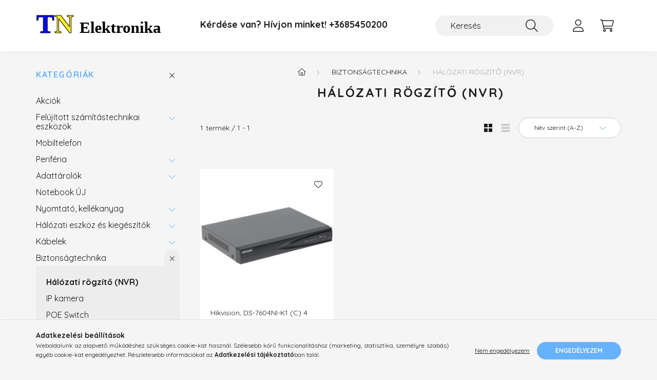

--- FILE ---
content_type: text/html; charset=UTF-8
request_url: https://www.tnelektronika.hu/spl/204485/Halozati-rogzito-NVR
body_size: 15125
content:
<!DOCTYPE html>
<html lang="hu">
    <head>
        <meta charset="utf-8">
<meta name="description" content="Hálózati rögzítő (NVR), Biztonságtechnika, TN Elektronika">
<meta name="robots" content="index, follow">
<meta http-equiv="X-UA-Compatible" content="IE=Edge">
<meta property="og:site_name" content="TN Elektronika" />
<meta property="og:title" content="Hálózati rögzítő (NVR) - Biztonságtechnika - TN Elektronika">
<meta property="og:description" content="Hálózati rögzítő (NVR), Biztonságtechnika, TN Elektronika">
<meta property="og:type" content="website">
<meta property="og:url" content="https://www.tnelektronika.hu/spl/204485/Halozati-rogzito-NVR">
<meta name="mobile-web-app-capable" content="yes">
<meta name="apple-mobile-web-app-capable" content="yes">
<meta name="MobileOptimized" content="320">
<meta name="HandheldFriendly" content="true">

<title>Hálózati rögzítő (NVR) - Biztonságtechnika - TN Elektronika</title>


<script>
var service_type="shop";
var shop_url_main="https://www.tnelektronika.hu";
var actual_lang="hu";
var money_len="0";
var money_thousend=" ";
var money_dec=",";
var shop_id=91479;
var unas_design_url="https:"+"/"+"/"+"www.tnelektronika.hu"+"/"+"!common_design"+"/"+"base"+"/"+"002202"+"/";
var unas_design_code='002202';
var unas_base_design_code='2200';
var unas_design_ver=4;
var unas_design_subver=4;
var unas_shop_url='https://www.tnelektronika.hu';
var responsive="yes";
var price_nullcut_disable=1;
var config_plus=new Array();
config_plus['cart_redirect']=1;
config_plus['money_type']='Ft';
config_plus['money_type_display']='Ft';
var lang_text=new Array();

var UNAS = UNAS || {};
UNAS.shop={"base_url":'https://www.tnelektronika.hu',"domain":'www.tnelektronika.hu',"username":'tnelektronika.unas.hu',"id":91479,"lang":'hu',"currency_type":'Ft',"currency_code":'HUF',"currency_rate":'1',"currency_length":0,"base_currency_length":0,"canonical_url":'https://www.tnelektronika.hu/spl/204485/Halozati-rogzito-NVR'};
UNAS.design={"code":'002202',"page":'product_list'};
UNAS.api_auth="06bb2dd9e7a3e2b9f598b0b9693ab32b";
UNAS.customer={"email":'',"id":0,"group_id":0,"without_registration":0};
UNAS.shop["category_id"]="204485";
UNAS.shop["only_private_customer_can_purchase"] = false;
 

UNAS.text = {
    "button_overlay_close": `Bezár`,
    "popup_window": `Felugró ablak`,
    "list": `lista`,
    "updating_in_progress": `frissítés folyamatban`,
    "updated": `frissítve`,
    "is_opened": `megnyitva`,
    "is_closed": `bezárva`,
    "deleted": `törölve`,
    "consent_granted": `hozzájárulás megadva`,
    "consent_rejected": `hozzájárulás elutasítva`,
    "field_is_incorrect": `mező hibás`,
    "error_title": `Hiba!`,
    "product_variants": `termék változatok`,
    "product_added_to_cart": `A termék a kosárba került`,
    "product_added_to_cart_with_qty_problem": `A termékből csak [qty_added_to_cart] [qty_unit] került kosárba`,
    "product_removed_from_cart": `A termék törölve a kosárból`,
    "reg_title_name": `Név`,
    "reg_title_company_name": `Cégnév`,
    "number_of_items_in_cart": `Kosárban lévő tételek száma`,
    "cart_is_empty": `A kosár üres`,
    "cart_updated": `A kosár frissült`
};


UNAS.text["delete_from_compare"]= `Törlés összehasonlításból`;
UNAS.text["comparison"]= `Összehasonlítás`;

UNAS.text["delete_from_favourites"]= `Törlés a kedvencek közül`;
UNAS.text["add_to_favourites"]= `Kedvencekhez`;






window.lazySizesConfig=window.lazySizesConfig || {};
window.lazySizesConfig.loadMode=1;
window.lazySizesConfig.loadHidden=false;

window.dataLayer = window.dataLayer || [];
function gtag(){dataLayer.push(arguments)};
gtag('js', new Date());
</script>

<script src="https://www.tnelektronika.hu/!common_packages/jquery/jquery-3.2.1.js?mod_time=1690980618"></script>
<script src="https://www.tnelektronika.hu/!common_packages/jquery/plugins/migrate/migrate.js?mod_time=1690980618"></script>
<script src="https://www.tnelektronika.hu/!common_packages/jquery/plugins/autocomplete/autocomplete.js?mod_time=1751452520"></script>
<script src="https://www.tnelektronika.hu/!common_packages/jquery/plugins/tools/overlay/overlay.js?mod_time=1753784914"></script>
<script src="https://www.tnelektronika.hu/!common_packages/jquery/plugins/tools/toolbox/toolbox.expose.js?mod_time=1724322378"></script>
<script src="https://www.tnelektronika.hu/!common_packages/jquery/plugins/lazysizes/lazysizes.min.js?mod_time=1690980618"></script>
<script src="https://www.tnelektronika.hu/!common_packages/jquery/plugins/lazysizes/plugins/bgset/ls.bgset.min.js?mod_time=1752825098"></script>
<script src="https://www.tnelektronika.hu/!common_packages/jquery/own/shop_common/exploded/common.js?mod_time=1764831094"></script>
<script src="https://www.tnelektronika.hu/!common_packages/jquery/own/shop_common/exploded/common_overlay.js?mod_time=1754986322"></script>
<script src="https://www.tnelektronika.hu/!common_packages/jquery/own/shop_common/exploded/common_shop_popup.js?mod_time=1754991412"></script>
<script src="https://www.tnelektronika.hu/!common_packages/jquery/own/shop_common/exploded/page_product_list.js?mod_time=1725525511"></script>
<script src="https://www.tnelektronika.hu/!common_packages/jquery/own/shop_common/exploded/function_favourites.js?mod_time=1725525511"></script>
<script src="https://www.tnelektronika.hu/!common_packages/jquery/own/shop_common/exploded/function_compare.js?mod_time=1751452520"></script>
<script src="https://www.tnelektronika.hu/!common_packages/jquery/own/shop_common/exploded/function_product_print.js?mod_time=1725525511"></script>
<script src="https://www.tnelektronika.hu/!common_packages/jquery/own/shop_common/exploded/function_param_filter.js?mod_time=1764233415"></script>
<script src="https://www.tnelektronika.hu/!common_packages/jquery/own/shop_common/exploded/function_infinite_scroll.js?mod_time=1758625002"></script>
<script src="https://www.tnelektronika.hu/!common_packages/jquery/plugins/hoverintent/hoverintent.js?mod_time=1690980618"></script>
<script src="https://www.tnelektronika.hu/!common_packages/jquery/own/shop_tooltip/shop_tooltip.js?mod_time=1753441723"></script>
<script src="https://www.tnelektronika.hu/!common_packages/jquery/plugins/waypoints/waypoints-4.0.0.js?mod_time=1690980618"></script>
<script src="https://www.tnelektronika.hu/!common_design/base/002200/main.js?mod_time=1753356622"></script>
<script src="https://www.tnelektronika.hu/!common_packages/jquery/plugins/flickity/v3/flickity.pkgd.min.js?mod_time=1753784914"></script>
<script src="https://www.tnelektronika.hu/!common_packages/jquery/plugins/flickity/v3/as-nav-for.js?mod_time=1690980618"></script>
<script src="https://www.tnelektronika.hu/!common_packages/jquery/plugins/toastr/toastr.min.js?mod_time=1690980618"></script>
<script src="https://www.tnelektronika.hu/!common_packages/jquery/plugins/tippy/popper-2.4.4.min.js?mod_time=1690980618"></script>
<script src="https://www.tnelektronika.hu/!common_packages/jquery/plugins/tippy/tippy-bundle.umd.min.js?mod_time=1690980618"></script>

<link href="https://www.tnelektronika.hu/temp/shop_91479_ff0fb085b23fd7cc81ee2b99dc35c5a4.css?mod_time=1768835961" rel="stylesheet" type="text/css">

<link href="https://www.tnelektronika.hu/spl/204485/Halozati-rogzito-NVR" rel="canonical">
    <link id="favicon-32x32" rel="icon" type="image/png" href="https://www.tnelektronika.hu/!common_design/own/image/favicon_32x32.png" sizes="32x32">
    <link id="favicon-192x192" rel="icon" type="image/png" href="https://www.tnelektronika.hu/!common_design/own/image/favicon_192x192.png" sizes="192x192">
            <link rel="apple-touch-icon" href="https://www.tnelektronika.hu/!common_design/own/image/favicon_32x32.png" sizes="32x32">
        <link rel="apple-touch-icon" href="https://www.tnelektronika.hu/!common_design/own/image/favicon_192x192.png" sizes="192x192">
        <script>
        var google_consent=1;
    
        gtag('consent', 'default', {
           'ad_storage': 'denied',
           'ad_user_data': 'denied',
           'ad_personalization': 'denied',
           'analytics_storage': 'denied',
           'functionality_storage': 'denied',
           'personalization_storage': 'denied',
           'security_storage': 'granted'
        });

    
        gtag('consent', 'update', {
           'ad_storage': 'denied',
           'ad_user_data': 'denied',
           'ad_personalization': 'denied',
           'analytics_storage': 'denied',
           'functionality_storage': 'denied',
           'personalization_storage': 'denied',
           'security_storage': 'granted'
        });

        </script>
    <script async src="https://www.googletagmanager.com/gtag/js?id=G-5YDLLSKNFL"></script>    <script>
    gtag('config', 'G-5YDLLSKNFL');

        </script>
        <script>
    var google_analytics=1;

            gtag('event', 'view_item_list', {
              "currency": "HUF",
              "items": [
                                        {
                          "item_id": "17941",
                          "item_name": "Hikvision, DS-7604NI-K1 (C) 4 csatornás NVR",
                                                    "item_category": "Biztonságtechnika/Hálózati rögzítő (NVR)",                          "price": '76500',
                          "list_position": 1,
                          "list_name": 'Biztonságtechnika/Hálózati rögzítő (NVR)'
                      }
                                  ],
              'non_interaction': true
        });
           </script>
       <script>
        var google_ads=1;

                gtag('event','remarketing', {
            'ecomm_pagetype': 'category',
            'ecomm_prodid': ["17941"],
            'ecomm_totalvalue': 76500        });
            </script>
    

        <meta content="width=device-width, initial-scale=1.0" name="viewport" />
        <link rel="preconnect" href="https://fonts.gstatic.com">
        <link rel="preload" href="https://fonts.googleapis.com/css2?family=Quicksand:wght@400;700&display=swap" as="style" />
        <link rel="stylesheet" href="https://fonts.googleapis.com/css2?family=Quicksand:wght@400;700&display=swap" media="print" onload="this.media='all'">
        <noscript>
            <link rel="stylesheet" href="https://fonts.googleapis.com/css2?family=Quicksand:wght@400;700&display=swap" />
        </noscript>
        
        
        
        
        
        

        
        
        
        
                    
            
            
            
            
            
            
            
            
            
                
    </head>

                
                
    
    
    
    
    
                     
    
    <body class='design_ver4 design_subver1 design_subver2 design_subver3 design_subver4' id="ud_shop_art">
    
    <div id="image_to_cart" style="display:none; position:absolute; z-index:100000;"></div>
<div class="overlay_common overlay_warning" id="overlay_cart_add"></div>
<script>$(document).ready(function(){ overlay_init("cart_add",{"onBeforeLoad":false}); });</script>
<div class="overlay_common overlay_dialog" id="overlay_save_filter"></div>
<script>$(document).ready(function(){ overlay_init("save_filter",{"closeOnEsc":true,"closeOnClick":true}); });</script>
<div id="overlay_login_outer"></div>	
	<script>
	$(document).ready(function(){
	    var login_redir_init="";

		$("#overlay_login_outer").overlay({
			onBeforeLoad: function() {
                var login_redir_temp=login_redir_init;
                if (login_redir_act!="") {
                    login_redir_temp=login_redir_act;
                    login_redir_act="";
                }

									$.ajax({
						type: "GET",
						async: true,
						url: "https://www.tnelektronika.hu/shop_ajax/ajax_popup_login.php",
						data: {
							shop_id:"91479",
							lang_master:"hu",
                            login_redir:login_redir_temp,
							explicit:"ok",
							get_ajax:"1"
						},
						success: function(data){
							$("#overlay_login_outer").html(data);
							if (unas_design_ver >= 5) $("#overlay_login_outer").modal('show');
							$('#overlay_login1 input[name=shop_pass_login]').keypress(function(e) {
								var code = e.keyCode ? e.keyCode : e.which;
								if(code.toString() == 13) {		
									document.form_login_overlay.submit();		
								}	
							});	
						}
					});
								},
			top: 50,
			mask: {
	color: "#000000",
	loadSpeed: 200,
	maskId: "exposeMaskOverlay",
	opacity: 0.7
},
			closeOnClick: (config_plus['overlay_close_on_click_forced'] === 1),
			onClose: function(event, overlayIndex) {
				$("#login_redir").val("");
			},
			load: false
		});
		
			});
	function overlay_login() {
		$(document).ready(function(){
			$("#overlay_login_outer").overlay().load();
		});
	}
	function overlay_login_remind() {
        if (unas_design_ver >= 5) {
            $("#overlay_remind").overlay().load();
        } else {
            $(document).ready(function () {
                $("#overlay_login_outer").overlay().close();
                setTimeout('$("#overlay_remind").overlay().load();', 250);
            });
        }
	}

    var login_redir_act="";
    function overlay_login_redir(redir) {
        login_redir_act=redir;
        $("#overlay_login_outer").overlay().load();
    }
	</script>  
	<div class="overlay_common overlay_info" id="overlay_remind"></div>
<script>$(document).ready(function(){ overlay_init("remind",[]); });</script>

	<script>
    	function overlay_login_error_remind() {
		$(document).ready(function(){
			load_login=0;
			$("#overlay_error").overlay().close();
			setTimeout('$("#overlay_remind").overlay().load();', 250);	
		});
	}
	</script>  
	<div class="overlay_common overlay_info" id="overlay_newsletter"></div>
<script>$(document).ready(function(){ overlay_init("newsletter",[]); });</script>

<script>
function overlay_newsletter() {
    $(document).ready(function(){
        $("#overlay_newsletter").overlay().load();
    });
}
</script>
<div class="overlay_common overlay_error" id="overlay_script"></div>
<script>$(document).ready(function(){ overlay_init("script",[]); });</script>
    <script>
    $(document).ready(function() {
        $.ajax({
            type: "GET",
            url: "https://www.tnelektronika.hu/shop_ajax/ajax_stat.php",
            data: {master_shop_id:"91479",get_ajax:"1"}
        });
    });
    </script>
    

    <div id="container" class="page_shop_art_204485">
                

        <header class="header js-header">
            <div class="header-inner js-header-inner">
                <div class="container">
                    <div class="row gutters-10 gutters-xl-20 flex-nowrap justify-content-center align-items-center py-3 py-lg-4 position-relative">
                        <div class="header__left col col-lg-auto">
                            <div class="header__left-inner d-flex align-items-center">
                                <button type="button" class="hamburger__btn dropdown--btn d-xl-none" id="hamburger__btn" aria-label="hamburger button" data-btn-for=".main__left">
                                    <span class="hamburger__btn-icon icon--hamburger"></span>
                                </button>
                                    <div id="header_logo_img" class="js-element header_logo logo" data-element-name="header_logo">
        <div class="header_logo-img-container">
            <div class="header_logo-img-wrapper">
                                                <a href="https://www.tnelektronika.hu/">                    <picture>
                                                <source srcset="https://www.tnelektronika.hu/!common_design/custom/tnelektronika.unas.hu/element/layout_hu_header_logo-280x60_1_default.png?time=1670407369 1x" />
                        <img                              width="244" height="60"
                                                          src="https://www.tnelektronika.hu/!common_design/custom/tnelektronika.unas.hu/element/layout_hu_header_logo-280x60_1_default.png?time=1670407369"                             
                             alt="TN Elektronika                        "/>
                    </picture>
                    </a>                                        </div>
        </div>
    </div>

                            </div>
                        </div>

                        <div class="header__right col-auto col-lg">
                            <div class="row gutters-10 align-items-center">
                                <div class="js-element header_text_section_2 d-none d-lg-block col col-xl-auto text-center text-xl-left" data-element-name="header_text_section_2">
            <div class="header_text_section_2-slide slide-1"><h4>Kérdése van? Hívjon minket! <a href="tel:+3685450200">+3685450200</a></h4></div>
    </div>

                                <div class="col-auto col-xl d-flex justify-content-end position-static">
                                    
                                    

                                    <button class="search-box__dropdown-btn dropdown--btn d-xl-none" aria-label="search button" type="button" data-btn-for=".search-box__dropdown">
                                        <span class="search-box__dropdown-btn-icon icon--search"></span>
                                    </button>
                                    <div class="search-box search-box__dropdown dropdown--content dropdown--content-till-lg" data-content-for=".search__dropdown-btn" data-content-direction="full">
                                        <div class="dropdown--content-inner search-box__inner position-relative js-search browser-is-chrome" id="box_search_content">
    <form name="form_include_search" id="form_include_search" action="https://www.tnelektronika.hu/shop_search.php" method="get">
    <div class="box-search-group">
        <input data-stay-visible-breakpoint="1200" class="search-box__input ac_input form-control js-search-input" name="search"
               pattern=".{3,100}" id="box_search_input" value="" aria-label="Keresés"
               title="Hosszabb kereső kifejezést írjon be!" placeholder="Keresés" type="search" maxlength="100" autocomplete="off"
               required        >
        <div class='search-box__search-btn-outer input-group-append' title='Keresés'>
            <button class='search-btn' aria-label="Keresés">
                <span class="search-btn-icon icon--search"></span>
            </button>
        </div>
        <div class="search__loading">
            <div class="loading-spinner--small"></div>
        </div>
    </div>
    <div class="search-box__mask"></div>
    </form>
    <div class="ac_results"></div>
</div>
<script>
    $(document).ready(function(){
        $(document).on('smartSearchInputLoseFocus', function(){
            if ($('.js-search-smart-autocomplete').length>0) {
                setTimeout(function () {
                    let height = $(window).height() - ($('.js-search-smart-autocomplete').offset().top - $(window).scrollTop()) - 20;
                    $('.search-smart-autocomplete').css('max-height', height + 'px');
                }, 300);
            }
        });
    });
</script>

                                    </div>

                                        <button type="button" class="profile__btn js-profile-btn dropdown--btn" id="profile__btn" data-orders="https://www.tnelektronika.hu/shop_order_track.php" aria-label="profile button" data-btn-for=".profile__dropdown">
        <span class="profile__btn-icon icon--head"></span>
    </button>
    <div class="profile__dropdown dropdown--content" data-content-for=".profile__btn" data-content-direction="right">
        <div class="dropdown--content-inner">
                    <div class="profile__title">
                <span class="profile__title-icon icon--b-head"></span>
                <span class="profile__title-text">Belépés</span>
            </div>
            <div class='login-box__loggedout-container'>
                <form name="form_login" action="https://www.tnelektronika.hu/shop_logincheck.php" method="post"><input name="file_back" type="hidden" value="/spl/204485/Halozati-rogzito-NVR"><input type="hidden" name="login_redir" value="" id="login_redir">
                <div class="login-box__form-inner">
                    <div class="form-group login-box__input-field form-label-group">
                        <input name="shop_user_login" id="shop_user_login" aria-label="Email" placeholder='Email' type="text" maxlength="100" class="form-control" spellcheck="false" autocomplete="email" autocapitalize="off">
                        <label for="shop_user_login">Email</label>
                    </div>
                    <div class="form-group login-box__input-field form-label-group mb-4">
                        <input name="shop_pass_login" id="shop_pass_login" aria-label="Jelszó" placeholder="Jelszó" type="password" maxlength="100" class="form-control" spellcheck="false" autocomplete="current-password" autocapitalize="off">
                        <label for="shop_pass_login">Jelszó</label>
                    </div>
                    <div class="form-group text-center mb-4">
                        <button type="submit" class="btn btn-primary">Belép</button>
                    </div>
                                        <div class="login-box__social-group form-group">
                        <div class="row gutters-5">
                                                                                        <div class="col">
                                    <div class="google-login-wrap" tabindex="0">
    <div class="google-login-btn btn w-100"><span class="o">o</span><span class="o">o</span><span class="g">g</span><span class="l">l</span><span class="e">e</span></div>
    <iframe class="google-iframe btn btn-link w-100" scrolling="no" src="https://cluster3.unas.hu/shop_google_login.php?url=https%3A%2F%2Fwww.tnelektronika.hu&text=Bel%C3%A9p%C3%A9s+Google+fi%C3%B3kkal&type=&align=center&design=%2Fbase%2F002202%2F" title="Google"></iframe>
</div>                                </div>
                                                    </div>
                    </div>
                                        <div class="line-separator"></div>
                    <div class="form-group text-center">
                        <div class="login-box__reg-btn-wrap">
                            <a class="login-box__reg-btn btn btn-secondary" href="https://www.tnelektronika.hu/shop_reg.php?no_reg=0">Regisztráció</a>
                        </div>
                        <div class="login-box__remind-btn-wrap">
                            <button type="button" class="login-box__remind-btn btn btn-secondary" onclick="handleCloseDropdowns(); overlay_login_remind();">Elfelejtettem a jelszavamat</button>
                        </div>
                    </div>
                </div>
                </form>
            </div>
                </div>
    </div>


                                    <button class="cart-box__btn dropdown--btn js-cart-box-loaded-by-ajax" aria-label="cart button" type="button" data-btn-for=".cart-box__dropdown">
                                        <span class="cart-box__btn-icon icon--cart">
                                                <span id="box_cart_content" class="cart-box">            </span>
                                        </span>
                                    </button>
                                                                        <div class="cart-box__dropdown dropdown--content js-cart-box-dropdown" data-content-for=".cart-box__btn" data-content-direction="right">
                                        <div class="h-100 dropdown--content-inner" id="box_cart_content2">
                                            <div class="loading-spinner-wrapper text-center">
                                                <div class="loading-spinner--small" style="width:30px;height:30px;"></div>
                                            </div>
                                            <script>
                                                $(document).ready(function(){
                                                    $('.cart-box__btn').on('click', function(){
                                                        let $this_btn = $(this);
                                                        const $box_cart_2 = $("#box_cart_content2");

                                                        if (!$this_btn.hasClass('ajax-loading') && !$this_btn.hasClass('is-loaded')) {
                                                            $.ajax({
                                                                type: "GET",
                                                                async: true,
                                                                url: "https://www.tnelektronika.hu/shop_ajax/ajax_box_cart.php?get_ajax=1&lang_master=hu&cart_num=2",
                                                                beforeSend:function(){
                                                                    $this_btn.addClass('ajax-loading');
                                                                    $box_cart_2.addClass('ajax-loading');
                                                                },
                                                                success: function (data) {
                                                                    $box_cart_2.html(data).removeClass('ajax-loading').addClass("is-loaded");
                                                                    $this_btn.removeClass('ajax-loading').addClass("is-loaded");

                                                                    const $box_cart_free_shipping_el = $(".js-cart-box-free-shipping", $box_cart_2);
                                                                    const $box_cart_sum_and_btns_el = $(".js-cart-box-sum-and-btns", $box_cart_2);
                                                                    const $box_cart_header_el = $(".js-cart-box-title", $box_cart_2);

                                                                    requestAnimationFrame(function() {
                                                                        if ($box_cart_free_shipping_el.length > 0 && $box_cart_free_shipping_el.css('display') != 'none') {
                                                                            root.style.setProperty("--cart-box-free-shipping-height", $box_cart_free_shipping_el.outerHeight(true) + "px");
                                                                        }
                                                                        if ($box_cart_header_el.length > 0 && $box_cart_header_el.css('display') != 'none') {
                                                                            root.style.setProperty("--cart-box-header-height", $box_cart_header_el.outerHeight(true) + "px");
                                                                        }
                                                                        root.style.setProperty("--cart-box-sum-and-btns", $box_cart_sum_and_btns_el.outerHeight(true) + "px");
                                                                    })
                                                                }
                                                            });
                                                        }
                                                    });
                                                });
                                            </script>
                                            
                                        </div>
                                    </div>
                                                                    </div>
                            </div>
                        </div>
                    </div>
                </div>
            </div>
        </header>
        
        <main class="main">
            <div class="container">
                <div class="row">
                                        <div class="main__left col-auto dropdown--content dropdown--content-till-lg" data-content-for=".hamburger__btn, .filter-top__filter-btn" data-content-direction="left">
                        <button class="main__left-btn-close btn-close d-xl-none" data-close-btn-for=".hamburger__btn, .main__left" type="button" aria-label="bezár" data-text="bezár"></button>
                        <div class="main__left-inner">
                            

                                                        <div id="box_container_shop_cat" class="box_container">
                                <div class="box box--closeable has-opened-content">
                                    <div class="box__title h4">
                                        <span class="box__title-text" onclick="boxContentOpener($(this));">Kategóriák</span>
                                        <button onclick="boxContentOpener($(this));"  aria-expanded="true" class="box__toggle-btn content-toggle-btn" aria-haspopup="listbox" type="button"></button>
                                    </div>
                                    <div class="box__content show js-box-content">
                                                <script>
    function navItemOpen($thisBtn) {
        let $thisParentSubmenu = $thisBtn.closest('.submenu');
        let $thisNavItem = $thisBtn.closest('.nav-item');
        let $thisSubmenu = $thisNavItem.find('.submenu').first();

        /*remove is-opened class form the rest menus (cat+plus)*/
        let $notThisOpenedNavItem = $thisParentSubmenu.find('.nav-item.show').not($thisNavItem);
        $notThisOpenedNavItem.find('.submenu.show').removeClass('show');
        $notThisOpenedNavItem.find('.submenu-toggle-btn').attr('aria-expanded','false');
        $notThisOpenedNavItem.removeClass('show');

        if ($thisNavItem.hasClass('show')) {
            $thisBtn.attr('aria-expanded','false');
            $thisNavItem.removeClass('show');
            $thisSubmenu.removeClass('show');
        } else {
            $thisBtn.attr('aria-expanded','true');
            $thisNavItem.addClass('show');
            $thisSubmenu.addClass('show');
        }
    }
    function catSubLoad($id,$ajaxUrl){
        let $navItem = $('.nav-item[data-id="'+$id+'"]');

        $.ajax({
            type: 'GET',
            url: $ajaxUrl,
            beforeSend: function(){
                $navItem.addClass('ajax-loading');
                setTimeout(function (){
                    if (!$navItem.hasClass('ajax-loaded')) {
                        $navItem.addClass('ajax-loader');
                    }
                }, 500);
            },
            success:function(data){
                $navItem.append(data);
                $("> .nav-link-wrapper > .submenu-toggle-btn", $navItem).attr('onclick','navItemOpen($(this));').trigger('click');
                $navItem.removeClass('ajax-loading ajax-loader').addClass('ajax-loaded');
            }
        });
    }
</script>

<ul id="nav__cat" class="navbar-nav js-navbar-nav">
            <li class="nav-item spec-item js-nav-item-akcio" data-id="akcio">
            <div class="nav-link-wrapper">
                <a class="nav-link" href="https://www.tnelektronika.hu/shop_artspec.php?artspec=1">
                    Akciók
                                    </a>

                            </div>
                    </li>
            <li class="nav-item has-submenu js-nav-item-100001" data-id="100001">
            <div class="nav-link-wrapper">
                <a class="nav-link" href="https://www.tnelektronika.hu/sct/100001/Felujitott-szamitastechnikai-eszkozok">
                    Felújított számítástechnikai eszközök
                                    </a>

                                <button                         onclick="catSubLoad('100001','https://www.tnelektronika.hu/shop_ajax/ajax_box_cat.php?get_ajax=1&type=layout&change_lang=hu&level=1&key=100001&box_var_name=shop_cat&box_var_layout_cache=1&box_var_expand_cache=yes&box_var_layout_level0=0&box_var_layout=1&box_var_ajax=1&box_var_section=content&box_var_highlight=yes&box_var_type=expand&box_var_div=no&box_var_expand_cache_per_cats=1');" aria-expanded="false"
                                                class="content-toggle-btn submenu-toggle-btn" data-toggle="submenu" aria-haspopup="true" type="button">
                </button>
                            </div>
                    </li>
            <li class="nav-item js-nav-item-307449" data-id="307449">
            <div class="nav-link-wrapper">
                <a class="nav-link" href="https://www.tnelektronika.hu/Mobiltelefon">
                    Mobiltelefon
                                    </a>

                            </div>
                    </li>
            <li class="nav-item has-submenu js-nav-item-965458" data-id="965458">
            <div class="nav-link-wrapper">
                <a class="nav-link" href="https://www.tnelektronika.hu/sct/965458/Periferia">
                    Periféria
                                    </a>

                                <button                         onclick="catSubLoad('965458','https://www.tnelektronika.hu/shop_ajax/ajax_box_cat.php?get_ajax=1&type=layout&change_lang=hu&level=1&key=965458&box_var_name=shop_cat&box_var_layout_cache=1&box_var_expand_cache=yes&box_var_layout_level0=0&box_var_layout=1&box_var_ajax=1&box_var_section=content&box_var_highlight=yes&box_var_type=expand&box_var_div=no&box_var_expand_cache_per_cats=1');" aria-expanded="false"
                                                class="content-toggle-btn submenu-toggle-btn" data-toggle="submenu" aria-haspopup="true" type="button">
                </button>
                            </div>
                    </li>
            <li class="nav-item has-submenu js-nav-item-175838" data-id="175838">
            <div class="nav-link-wrapper">
                <a class="nav-link" href="https://www.tnelektronika.hu/sct/175838/Adattarolok">
                    Adattárolók
                                    </a>

                                <button                         onclick="catSubLoad('175838','https://www.tnelektronika.hu/shop_ajax/ajax_box_cat.php?get_ajax=1&type=layout&change_lang=hu&level=1&key=175838&box_var_name=shop_cat&box_var_layout_cache=1&box_var_expand_cache=yes&box_var_layout_level0=0&box_var_layout=1&box_var_ajax=1&box_var_section=content&box_var_highlight=yes&box_var_type=expand&box_var_div=no&box_var_expand_cache_per_cats=1');" aria-expanded="false"
                                                class="content-toggle-btn submenu-toggle-btn" data-toggle="submenu" aria-haspopup="true" type="button">
                </button>
                            </div>
                    </li>
            <li class="nav-item js-nav-item-257594" data-id="257594">
            <div class="nav-link-wrapper">
                <a class="nav-link" href="https://www.tnelektronika.hu/Laptop">
                    Notebook ÚJ
                                    </a>

                            </div>
                    </li>
            <li class="nav-item has-submenu js-nav-item-474494" data-id="474494">
            <div class="nav-link-wrapper">
                <a class="nav-link" href="https://www.tnelektronika.hu/sct/474494/Nyomtato-kellekanyag">
                    Nyomtató, kellékanyag
                                    </a>

                                <button                         onclick="catSubLoad('474494','https://www.tnelektronika.hu/shop_ajax/ajax_box_cat.php?get_ajax=1&type=layout&change_lang=hu&level=1&key=474494&box_var_name=shop_cat&box_var_layout_cache=1&box_var_expand_cache=yes&box_var_layout_level0=0&box_var_layout=1&box_var_ajax=1&box_var_section=content&box_var_highlight=yes&box_var_type=expand&box_var_div=no&box_var_expand_cache_per_cats=1');" aria-expanded="false"
                                                class="content-toggle-btn submenu-toggle-btn" data-toggle="submenu" aria-haspopup="true" type="button">
                </button>
                            </div>
                    </li>
            <li class="nav-item has-submenu js-nav-item-273356" data-id="273356">
            <div class="nav-link-wrapper">
                <a class="nav-link" href="https://www.tnelektronika.hu/sct/273356/Halozati-eszkoz-es-kiegeszitok">
                    Hálózati eszköz és kiegészítők
                                    </a>

                                <button                         onclick="catSubLoad('273356','https://www.tnelektronika.hu/shop_ajax/ajax_box_cat.php?get_ajax=1&type=layout&change_lang=hu&level=1&key=273356&box_var_name=shop_cat&box_var_layout_cache=1&box_var_expand_cache=yes&box_var_layout_level0=0&box_var_layout=1&box_var_ajax=1&box_var_section=content&box_var_highlight=yes&box_var_type=expand&box_var_div=no&box_var_expand_cache_per_cats=1');" aria-expanded="false"
                                                class="content-toggle-btn submenu-toggle-btn" data-toggle="submenu" aria-haspopup="true" type="button">
                </button>
                            </div>
                    </li>
            <li class="nav-item has-submenu js-nav-item-182954" data-id="182954">
            <div class="nav-link-wrapper">
                <a class="nav-link" href="https://www.tnelektronika.hu/sct/182954/Kabelek">
                    Kábelek
                                    </a>

                                <button                         onclick="catSubLoad('182954','https://www.tnelektronika.hu/shop_ajax/ajax_box_cat.php?get_ajax=1&type=layout&change_lang=hu&level=1&key=182954&box_var_name=shop_cat&box_var_layout_cache=1&box_var_expand_cache=yes&box_var_layout_level0=0&box_var_layout=1&box_var_ajax=1&box_var_section=content&box_var_highlight=yes&box_var_type=expand&box_var_div=no&box_var_expand_cache_per_cats=1');" aria-expanded="false"
                                                class="content-toggle-btn submenu-toggle-btn" data-toggle="submenu" aria-haspopup="true" type="button">
                </button>
                            </div>
                    </li>
            <li class="nav-item has-submenu show js-nav-item-792715" data-id="792715">
            <div class="nav-link-wrapper">
                <a class="nav-link" href="https://www.tnelektronika.hu/sct/792715/Biztonsagtechnika">
                    Biztonságtechnika
                                    </a>

                                <button                         onclick="navItemOpen($(this));" aria-expanded="true"                        class="content-toggle-btn submenu-toggle-btn" data-toggle="submenu" aria-haspopup="true" type="button">
                </button>
                            </div>
                            <ul class="submenu collapse show submenu--level-1">
            <li class="nav-item  js-nav-item-204485" data-id="204485">
            <div class="nav-link-wrapper">
                <a class="nav-link" href="https://www.tnelektronika.hu/spl/204485/Halozati-rogzito-NVR" >Hálózati rögzítő (NVR)
                                </a>
                            </div>
                    </li>
            <li class="nav-item  js-nav-item-477801" data-id="477801">
            <div class="nav-link-wrapper">
                <a class="nav-link" href="https://www.tnelektronika.hu/spl/477801/IP-kamera" >IP kamera
                                </a>
                            </div>
                    </li>
            <li class="nav-item  js-nav-item-669259" data-id="669259">
            <div class="nav-link-wrapper">
                <a class="nav-link" href="https://www.tnelektronika.hu/spl/669259/POE-Switch" >POE Switch
                                </a>
                            </div>
                    </li>
    
    
    </ul>

                    </li>
            <li class="nav-item has-submenu js-nav-item-836935" data-id="836935">
            <div class="nav-link-wrapper">
                <a class="nav-link" href="https://www.tnelektronika.hu/sct/836935/Papir-Iroszer-Nyomtatvany">
                    Papír - Írószer - Nyomtatvány
                                    </a>

                                <button                         onclick="catSubLoad('836935','https://www.tnelektronika.hu/shop_ajax/ajax_box_cat.php?get_ajax=1&type=layout&change_lang=hu&level=1&key=836935&box_var_name=shop_cat&box_var_layout_cache=1&box_var_expand_cache=yes&box_var_layout_level0=0&box_var_layout=1&box_var_ajax=1&box_var_section=content&box_var_highlight=yes&box_var_type=expand&box_var_div=no&box_var_expand_cache_per_cats=1');" aria-expanded="false"
                                                class="content-toggle-btn submenu-toggle-btn" data-toggle="submenu" aria-haspopup="true" type="button">
                </button>
                            </div>
                    </li>
            <li class="nav-item js-nav-item-915563" data-id="915563">
            <div class="nav-link-wrapper">
                <a class="nav-link" href="https://www.tnelektronika.hu/Notebook-taska">
                    Notebook táska
                                    </a>

                            </div>
                    </li>
            <li class="nav-item js-nav-item-762115" data-id="762115">
            <div class="nav-link-wrapper">
                <a class="nav-link" href="https://www.tnelektronika.hu/Alkatresz">
                    Alkatrész
                                    </a>

                            </div>
                    </li>
    </ul>
    
                                                			<ul id="nav__menu" class="navbar-nav js-navbar-nav">
				<li class="nav-item js-nav-item-755652">
			<div class="nav-link-wrapper">
				<a class="nav-link" href="https://www.tnelektronika.hu/spg/755652/Szolgaltatasaink">
					Szolgáltatásaink
									</a>
							</div>
					</li>
			<li class="nav-item js-nav-item-930300">
			<div class="nav-link-wrapper">
				<a class="nav-link" href="https://www.tnelektronika.hu/spg/930300/Blog">
					Blog
									</a>
							</div>
					</li>
		</ul>

    
                                    </div>
                                </div>
                                <script>
                                    function boxContentOpener($thisEl) {
                                        let $thisBox = $thisEl.closest('.box');
                                        let $thisBtn = $thisBox.find('.box__toggle-btn');

                                        if ($thisBox.hasClass('has-opened-content')) {
                                            $thisBtn.attr('aria-expanded','false').removeClass('open').addClass('close');
                                            $thisBox.removeClass('has-opened-content').find('.box__content').removeClass('show');
                                        } else {
                                            $thisBox.addClass('has-opened-content').find('.box__content').addClass('show');
                                            $thisBtn.attr('aria-expanded','true').removeClass('open').addClass('close')
                                        }
                                    }
                                </script>
                            </div>
                            
                                    
    

                                                        <div id="box_container_header_section" class="box_container d-lg-none">
                                <div class="box">        <div class="js-element header_text_section_2" data-element-name="header_text_section_2">
            <div class="header_text_section_2-slide slide-1"><h4>Kérdése van? Hívjon minket! <a href="tel:+3685450200">+3685450200</a></h4></div>
    </div>

    </div>
                            </div>
                            
                            
                            <div id='box_container_home_banner1_1' class='box_container_1'>
                            <div class="box">
                                <div class="box__title h4">Távsegítség</div>
                                <div class="box__content js-box-content"><div id='box_banner_262570' class='box_content'><div class='box_txt text_normal'><p><a href="https://anydesk.com/en/downloads/thank-you?dv=win_exe" target="_blank" rel="noopener" title="Távsegítség / AnyDesk"><img src="https://www.tnelektronika.hu/shop_ordered/91479/pic/Szerviz/anydesk-logo-c0861c.png" width="150" height="28" alt="" /></a></p></div></div></div>
                            </div>
                            </div><div id='box_container_home_banner3_1' class='box_container_2'>
                            <div class="box">
                                <div class="box__title h4">Végleges adattörlő</div>
                                <div class="box__content js-box-content"><div id='box_banner_256112' class='box_content'><div class='box_txt text_normal'><p style="text-align: center;"><strong>TISZTELT VÁSÁRLÓNK!</strong></p>
<p style="text-align: center;"></p>
<p style="text-align: center;">A Kormány döntése alapján a kereskedő minden tartós adathordozó termék vásárlásakor köteles ingyenes adattörlő kódot biztosítani.</p>
<p><img src="https://szamitogepbolt.net/images/nmhh-adattorlo-qr.jpg" alt="Adattörlés QR kód" width="133" height="179" style="display: block; margin-left: auto; margin-right: auto;" /></p>
<p style="text-align: center;">További információk<br />a Nemzeti Média- és Hírközlési Hatóság honlapján:<br /><a href="https://nmhh.hu/veglegestorles" target="_blank" rel="noopener">https://nmhh.hu/veglegestorles</a></p>
<p>&nbsp;</p>
<p style="font-size: 11px;">Tájékoztatjuk, hogy az adattörlő alkalmazás használatához szükséges adattörlő kódot a megrendeléshez kapcsolódó számlán tüntetjük fel.</p></div></div></div>
                            </div>
                            </div>

                                                        
                            
                            
                        </div>
                    </div>
                    
                                        <div class="main__right col px-0">
                            <nav id="breadcrumb" aria-label="breadcrumb">
                <div class="container">
                                <ol class="breadcrumb level-2">
                <li class="breadcrumb-item">
                                        <a class="breadcrumb-item breadcrumb-item--home" href="https://www.tnelektronika.hu/sct/0/" aria-label="Főkategória" title="Főkategória"></a>
                                    </li>
                                <li class="breadcrumb-item">
                                        <a class="breadcrumb-item" href="https://www.tnelektronika.hu/sct/792715/Biztonsagtechnika">Biztonságtechnika</a>
                                    </li>
                                <li class="breadcrumb-item">
                                        <span class="breadcrumb-item active" aria-current="page">Hálózati rögzítő (NVR)</span>
                                    </li>
                            </ol>
            <script>
                $("document").ready(function(){
                                                                        $(".js-nav-item-792715").addClass("has-active");
                                                                                                $(".js-nav-item-204485").addClass("active");
                                                            });
            </script>
                    </div>
            </nav>
                        <div class="main__title">
    <div class="container">
        <h1 class="main-title">Hálózati rögzítő (NVR)</h1>
    </div>
</div>

                        <div id="page_art_content" class="page_content container">
    
    
    
                    
    <script>
<!--
function artlist_formsubmit_artlist(cikkname) {
   cart_add(cikkname,"artlist_");
}
$(document).ready(function(){
	select_base_price("artlist_17941",0);
	
});
// -->
</script>


            <div id='page_artlist_content' class="page_content product-list-wrapper list-type--1">                            <div class="paging-sorting-ordering paging-sorting-ordering--top">
                <div class="row gutters-10 align-items-center">


                    <div class="col-auto product-num-col font-xs font-md-m py-3">
                        <span class="product-num">1</span><span class="product-num__text">termék</span>
                                                <span class="product-num__start">1</span><span class="product-num__end">1</span>
                                            </div>

                                            <div class="viewing-sorting--top order-md-3 col-auto d-flex align-items-center my-3 ml-auto">
                                                    <div class="view--top flex-shrink-0 mr-3">
                                <button title="Nézet 1" type="button" class="view__btn view__btn--1 is-selected">
                                    <svg width="16" height="16" viewBox="0 0 16 16" fill="none" xmlns="http://www.w3.org/2000/svg">
                                        <path d="M0 0H7V7H0V0Z" />
                                        <path d="M9 0H16V7H9V0Z" />
                                        <path d="M0 9H7V16H0V9Z" />
                                        <path d="M9 9H16V16H9V9Z" />
                                    </svg>
                                </button>
                                <button title="Nézet 2" type="button" class="view__btn view__btn--2" onclick="location.href=location_href_with_get('change_page_design=2')">
                                    <svg width="16" height="16" viewBox="0 0 16 16" fill="none" xmlns="http://www.w3.org/2000/svg">
                                        <path d="M0 0H16V4H0V0Z" />
                                        <path d="M0 6H16V10H0V6Z" />
                                        <path d="M0 12H16V16H0V12Z" />
                                    </svg>
                                </button>
                            </div>
                                                                            <div class="order--top flex-shrink-0">
                                <form name="form_art_order1" method="post">
<input name="art_order_sent" value="ok" type="hidden">

                                <div class="order__select-outer form-select-group" title="Sorrend">
                                    <select name="new_art_order" onchange="document.form_art_order1.submit();" class="form-control" aria-label="Sorrend" id="new_art_order_top">
                                                                                    <option value="popular" >Népszerűség szerint</option>
                                                                                    <option value="name" selected="selected">Név szerint (A-Z)</option>
                                                                                    <option value="name_desc" >Név szerint (Z-A)</option>
                                                                                    <option value="price" >Ár szerint növekvő</option>
                                                                                    <option value="price_desc" >Ár szerint csökkenő</option>
                                                                                    <option value="time_desc" >Felvitel szerint (legutolsó az első)</option>
                                                                                    <option value="time" >Felvitel szerint (legkorábbi az első)</option>
                                                                            </select>
                                </div>
                                </form>

                            </div>
                                                </div>
                    
                                    </div>
            </div>
            
                        <div  class="page_artlist_list row gutters-5 gutters-sm-10 products js-products type--1">
                                            
                                





 										
				

	
	


												
			<article class="col-6 col-md-4 col-xxl-3 col-xxxl-custom-5  product js-product page_artlist_sku_17941" data-sku="17941" id="page_artlist_artlist_17941">
				<div class="product__inner">
												<div class="product__img-outer">
						<div class="product__img-wrap product-img-wrapper">
							<div class="product__badges">
																																																																	</div>
							<div class="product__badges2">
																																						<button type="button" class="product__func-btn favourites-btn page_artdet_func_favourites_17941 page_artdet_func_favourites_outer_17941" id="page_artlist_func_favourites_17941" onclick='add_to_favourites("","17941","page_artlist_func_favourites_17941","page_artlist_func_favourites_outer_17941","603513557");' aria-label="Kedvencekhez" data-tippy="Kedvencekhez">
												<span class="product__func-icon favourites__icon icon--favo"></span>
											</button>
																																															<button type="button" class="product__func-btn product__btn-compare page_art_func_compare page_art_func_compare_17941" aria-label="Összehasonlítás"  onclick='popup_compare_dialog("17941");' data-tippy="Összehasonlítás">
											<span class="product__func-icon icon--compare"></span>
										</button>
																																</div>
																<a class="product_link_normal" data-sku="17941" href="https://www.tnelektronika.hu/Hikvision-DS-7604NI-K1-C-4-csatornas-NVR" title="Hikvision, DS-7604NI-K1 (C) 4 csatornás NVR">
								<picture>
																		<source srcset="https://www.tnelektronika.hu/main_pic/space.gif" data-srcset="https://www.tnelektronika.hu/img/91479/17941/182x182,r/17941.jpg?time=1679924244 1x, https://www.tnelektronika.hu/img/91479/17941/364x364,r/17941.jpg?time=1679924244 2x" media="(max-width: 415.98px)" />
																		<source srcset="https://www.tnelektronika.hu/main_pic/space.gif" data-srcset="https://www.tnelektronika.hu/img/91479/17941/286x286,r/17941.jpg?time=1679924244 1x, https://www.tnelektronika.hu/img/91479/17941/572x572,r/17941.jpg?time=1679924244 2x " />
									<img class="product__img product-img js-main-img lazyload" width="286" height="286"
										 src="https://www.tnelektronika.hu/main_pic/space.gif"
										 data-src="https://www.tnelektronika.hu/img/91479/17941/286x286,r/17941.jpg?time=1679924244"
										 alt="Hikvision, DS-7604NI-K1 (C) 4 csatornás NVR"
										 title="Hikvision, DS-7604NI-K1 (C) 4 csatornás NVR"
										 id="main_image_artlist_17941"
									/>
								</picture>
							</a>
							<div class="product__badges3">
																							</div>
						</div>
													</div>
					<div class="product__datas">
                        						<div class="product__name-wrap">
							<h2 class="product__name">
								<a class="product__name-link product_link_normal" data-sku="17941" href="https://www.tnelektronika.hu/Hikvision-DS-7604NI-K1-C-4-csatornas-NVR">Hikvision, DS-7604NI-K1 (C) 4 csatornás NVR</a>
							</h2>
						</div>
																			
																					<div class="product__params font-xs font-sm-s">
									<div class="product__params-inner">
																			<div class="product__param row gutters-5 align-items-center" data-param-type="text" data-param-id="3057552">
																							<div class="product__param-title col-6">Készletinformáció:</div>
												<div class="product__param-value col-6">
																											Raktáron
																									</div>
																					</div>
																			<div class="product__param row gutters-5 align-items-center" data-param-type="text" data-param-id="3061722">
																							<div class="product__param-title col-6">Gyártó:</div>
												<div class="product__param-value col-6">
																											Hikvision
																									</div>
																					</div>
																		</div>
								</div>
													
                        						<div class="product__prices-wrap">
															
																																							<div class="product__prices with-rrp row no-gutters align-items-baseline">
																				<div class='product__price-base product-price--base'>
											<span class="product__price-base-value"><span class='price-gross-format'><span id='price_net_brutto_artlist_17941' class='price_net_brutto_artlist_17941 price-gross'>76 500</span><span class='price-currency'> Ft</span></span></span>										</div>
																																								</div>
																																																						</div>
                        
													<div class="product__main-wrap">
																<div class="product__main row gutters-1 gutters-xs-5 row-gap-10">
																																						 											 										<input name="db_artlist_17941" id="db_artlist_17941" type="hidden" value="1" data-min="1" data-max="999999" data-step="1"/>
										
																				<div class="product__cart-btn-col col">
																																		<button class="product__main-btn btn-sm product__cart-btn btn" onclick="cart_add('17941','artlist_');" type="button" data-text="Kosárba" aria-label="Kosárba"></button>
																					</div>
																	</div>
															</div>
						
																	</div>
				</div>
							</article>
		
                
                                  
                            </div>            
                                    
        
        </div>    
 

    <script>
        $(document).ready(function() {
            initTippy();
        });
    </script>

        <script>
        $(document).ready(function() {
                    });
            </script>
    

    
    </div>
<script>
    $(document).ready(function(){
        $('.read-more:not(.is-processed)').each(readMoreOpener);
    });
</script>

                                                
                                            </div>
                                    </div>
            </div>
        </main>

                <footer>
            <div class="footer">
                <div class="footer-container container-max-xl">
                    <div class="footer__navigation">
                        <div class="row gutters-10">
                            <nav class="footer__nav footer__nav-1 col-6 col-lg-3 mb-5 mb-lg-3">    <div class="js-element footer_v2_menu_1" data-element-name="footer_v2_menu_1">
                    <div class="footer__header h5">
                Oldaltérkép
            </div>
                                        
<ul>
<li><a href="https://www.tnelektronika.hu/">Nyitóoldal</a></li>
<li><a href="https://www.tnelektronika.hu/sct/0/">Termékek</a></li>
</ul>
            </div>

</nav>
                            <nav class="footer__nav footer__nav-2 col-6 col-lg-3 mb-5 mb-lg-3">    <div class="js-element footer_v2_menu_2" data-element-name="footer_v2_menu_2">
                    <div class="footer__header h5">
                Vásárlói fiók
            </div>
                                        
<ul>
<li><a href="javascript:overlay_login();">Belépés</a></li>
<li><a href="https://www.tnelektronika.hu/shop_reg.php">Regisztráció</a></li>
<li><a href="https://www.tnelektronika.hu/shop_order_track.php">Profilom</a></li>
<li><a href="https://www.tnelektronika.hu/shop_cart.php">Kosár</a></li>
<li><a href="https://www.tnelektronika.hu/shop_order_track.php?tab=favourites">Kedvenceim</a></li>
</ul>
            </div>

</nav>
                            <nav class="footer__nav footer__nav-3 col-6 col-lg-3 mb-5 mb-lg-3">    <div class="js-element footer_v2_menu_3" data-element-name="footer_v2_menu_3">
                    <div class="footer__header h5">
                Információk
            </div>
                                        
<ul>
<li><a href="https://www.tnelektronika.hu/shop_help.php?tab=terms">Általános szerződési feltételek</a></li>
<li><a href="https://www.tnelektronika.hu/shop_help.php?tab=privacy_policy">Adatkezelési tájékoztató</a></li>
<li><a href="https://www.tnelektronika.hu/shop_contact.php?tab=payment">Fizetés</a></li>
<li><a href="https://www.tnelektronika.hu/shop_contact.php?tab=shipping">Szállítás</a></li>
<li><a href="https://www.tnelektronika.hu/shop_contact.php">Elérhetőségek</a></li>
</ul>
            </div>

</nav>
                            <nav class="footer__nav footer__nav-4 col-6 col-lg-3 mb-5 mb-lg-3">
                                    <div class="js-element footer_v2_menu_4 footer_contact" data-element-name="footer_v2_menu_4">
                    <div class="footer__header h5">
                TN Elektronika Kft.
            </div>
                                        <p><a href="https://maps.google.com/?q=8638+Balatonlelle%2C+Kossuth+Lajos+utca+24." target="_blank">8638 Balatonlelle, Kossuth Lajos utca 24.</a></p>
                                <p><a href="tel:+3685450200" target="_blank">+3685450200</a></p>
                                <p><a href="mailto:info@tnelektronika.hu" target="_blank">info@tnelektronika.hu</a></p>
            </div>


                                <div class="footer_social footer_v2_social">
                                    <ul class="footer__list d-flex list--horizontal">
                                                    <li class="js-element footer_v2_social-list-item" data-element-name="footer_v2_social"><p><a href="https://facebook.com" target="_blank" rel="noopener">facebook</a></p></li>
            <li class="js-element footer_v2_social-list-item" data-element-name="footer_v2_social"><p><a href="https://instagram.com" target="_blank" rel="noopener">instagram</a></p></li>
            <li class="js-element footer_v2_social-list-item" data-element-name="footer_v2_social"><p><a href="https://youtube.com" target="_blank" rel="noopener">youtube</a></p></li>
    

                                        <li><button type="button" class="cookie-alert__btn-open btn btn-square-lg icon--cookie" id="cookie_alert_close" onclick="cookie_alert_action(0,-1)" title="Adatkezelési beállítások"></button></li>
                                    </ul>
                                </div>
                            </nav>
                        </div>
                    </div>
                </div>
                <script>	$(document).ready(function () {			$("#provider_link_click").click(function(e) {			window.open("https://unas.hu/?utm_source=91479&utm_medium=ref&utm_campaign=shop_provider");		});	});</script><a id='provider_link_click' href='#' class='text_normal has-img' title='Webáruház készítés'><img src='https://www.tnelektronika.hu/!common_design/own/image/logo_unas_dark.svg' width='60' height='15' alt='Webáruház készítés' title='Webáruház készítés' loading='lazy'></a>
            </div>

            <div class="partners">
                <div class="partners__container container d-flex flex-wrap align-items-center justify-content-center">
                    
                    <div class="checkout__box d-inline-flex flex-wrap align-items-center justify-content-center my-3 text-align-center" >
        <div class="checkout__item m-2">
                <a href="https://simplepartner.hu/PaymentService/Fizetesi_tajekoztato.pdf" target="_blank" class="checkout__link" rel="nofollow noopener">
                    <img class="checkout__img lazyload" title="simplepay_hu_v2" alt="simplepay_hu_v2"
                 src="https://www.tnelektronika.hu/main_pic/space.gif" data-src="https://www.tnelektronika.hu/!common_design/own/image/logo/checkout/logo_checkout_simplepay_hu_v2_box.png" data-srcset="https://www.tnelektronika.hu/!common_design/own/image/logo/checkout/logo_checkout_simplepay_hu_v2_box-2x.png 2x"
                 width="582" height="40"
                 style="width:582px;max-height:40px;"
            >
                </a>
            </div>
    </div>
                    
                </div>
            </div>
        </footer>
            </div>

    <button class="back_to_top btn btn-square-lg icon--chevron-up" type="button" aria-label="jump to top button"></button>

    <script>
/* <![CDATA[ */
function add_to_favourites(value,cikk,id,id_outer,master_key) {
    var temp_cikk_id=cikk.replace(/-/g,'__unas__');
    if($("#"+id).hasClass("remove_favourites")){
	    $.ajax({
	    	type: "POST",
	    	url: "https://www.tnelektronika.hu/shop_ajax/ajax_favourites.php",
	    	data: "get_ajax=1&action=remove&cikk="+cikk+"&shop_id=91479",
	    	success: function(result){
	    		if(result=="OK") {
                var product_array = {};
                product_array["sku"] = cikk;
                product_array["sku_id"] = temp_cikk_id;
                product_array["master_key"] = master_key;
                $(document).trigger("removeFromFavourites", product_array);                if (google_analytics==1) gtag("event", "remove_from_wishlist", { 'sku':cikk });	    		    if ($(".page_artdet_func_favourites_"+temp_cikk_id).attr("alt")!="") $(".page_artdet_func_favourites_"+temp_cikk_id).attr("alt","Kedvencekhez");
	    		    if ($(".page_artdet_func_favourites_"+temp_cikk_id).attr("title")!="") $(".page_artdet_func_favourites_"+temp_cikk_id).attr("title","Kedvencekhez");
	    		    $(".page_artdet_func_favourites_text_"+temp_cikk_id).html("Kedvencekhez");
	    		    $(".page_artdet_func_favourites_"+temp_cikk_id).removeClass("remove_favourites");
	    		    $(".page_artdet_func_favourites_outer_"+temp_cikk_id).removeClass("added");
	    		}
	    	}
    	});
    } else {
	    $.ajax({
	    	type: "POST",
	    	url: "https://www.tnelektronika.hu/shop_ajax/ajax_favourites.php",
	    	data: "get_ajax=1&action=add&cikk="+cikk+"&shop_id=91479",
	    	dataType: "JSON",
	    	success: function(result){
                var product_array = {};
                product_array["sku"] = cikk;
                product_array["sku_id"] = temp_cikk_id;
                product_array["master_key"] = master_key;
                product_array["event_id"] = result.event_id;
                $(document).trigger("addToFavourites", product_array);	    		if(result.success) {
	    		    if ($(".page_artdet_func_favourites_"+temp_cikk_id).attr("alt")!="") $(".page_artdet_func_favourites_"+temp_cikk_id).attr("alt","Törlés a kedvencek közül");
	    		    if ($(".page_artdet_func_favourites_"+temp_cikk_id).attr("title")!="") $(".page_artdet_func_favourites_"+temp_cikk_id).attr("title","Törlés a kedvencek közül");
	    		    $(".page_artdet_func_favourites_text_"+temp_cikk_id).html("Törlés a kedvencek közül");
	    		    $(".page_artdet_func_favourites_"+temp_cikk_id).addClass("remove_favourites");
	    		    $(".page_artdet_func_favourites_outer_"+temp_cikk_id).addClass("added");
	    		}
	    	}
    	});
     }
  }
var get_ajax=1;

    function calc_search_input_position(search_inputs) {
        let search_input = $(search_inputs).filter(':visible').first();
        if (search_input.length) {
            const offset = search_input.offset();
            const width = search_input.outerWidth(true);
            const height = search_input.outerHeight(true);
            const left = offset.left;
            const top = offset.top - $(window).scrollTop();

            document.documentElement.style.setProperty("--search-input-left-distance", `${left}px`);
            document.documentElement.style.setProperty("--search-input-right-distance", `${left + width}px`);
            document.documentElement.style.setProperty("--search-input-bottom-distance", `${top + height}px`);
            document.documentElement.style.setProperty("--search-input-height", `${height}px`);
        }
    }

    var autocomplete_width;
    var small_search_box;
    var result_class;

    function change_box_search(plus_id) {
        result_class = 'ac_results'+plus_id;
        $("."+result_class).css("display","none");
        autocomplete_width = $("#box_search_content" + plus_id + " #box_search_input" + plus_id).outerWidth(true);
        small_search_box = '';

                if (autocomplete_width < 160) autocomplete_width = 160;
        if (autocomplete_width < 280) {
            small_search_box = ' small_search_box';
            $("."+result_class).addClass("small_search_box");
        } else {
            $("."+result_class).removeClass("small_search_box");
        }
        
        const search_input = $("#box_search_input"+plus_id);
                search_input.autocomplete().setOptions({ width: autocomplete_width, resultsClass: result_class, resultsClassPlus: small_search_box });
    }

    function init_box_search(plus_id) {
        const search_input = $("#box_search_input"+plus_id);

        
        
        change_box_search(plus_id);
        $(window).resize(function(){
            change_box_search(plus_id);
        });

        search_input.autocomplete("https://www.tnelektronika.hu/shop_ajax/ajax_box_search.php", {
            width: autocomplete_width,
            resultsClass: result_class,
            resultsClassPlus: small_search_box,
            minChars: 5,
            max: 10,
            extraParams: {
                'shop_id':'91479',
                'lang_master':'hu',
                'get_ajax':'1',
                'search': function() {
                    return search_input.val();
                }
            },
            onSelect: function() {
                var temp_search = search_input.val();

                if (temp_search.indexOf("unas_category_link") >= 0){
                    search_input.val("");
                    temp_search = temp_search.replace('unas_category_link¤','');
                    window.location.href = temp_search;
                } else {
                                        $("#form_include_search"+plus_id).submit();
                }
            },
            selectFirst: false,
                });
    }
    $(document).ready(function() {init_box_search("");});    function popup_compare_dialog(cikk) {
                if (cikk!="" && ($("#page_artlist_"+cikk.replace(/-/g,'__unas__')+" .page_art_func_compare").hasClass("page_art_func_compare_checked") || $(".page_artlist_sku_"+cikk.replace(/-/g,'__unas__')+" .page_art_func_compare").hasClass("page_art_func_compare_checked") || $(".page_artdet_func_compare_"+cikk.replace(/-/g,'__unas__')).hasClass("page_artdet_func_compare_checked"))) {
            compare_box_refresh(cikk,"delete");
        } else {
            if (cikk!="") compare_checkbox(cikk,"add")
                                    $.shop_popup("open",{
                ajax_url:"https://www.tnelektronika.hu/shop_compare.php",
                ajax_data:"cikk="+cikk+"&change_lang=hu&get_ajax=1",
                width: "content",
                height: "content",
                offsetHeight: 32,
                modal:0.6,
                contentId:"page_compare_table",
                popupId:"compare",
                class:"shop_popup_compare shop_popup_artdet",
                overflow: "auto"
            });

            if (google_analytics==1) gtag("event", "show_compare", { });

                    }
            }
    
$(document).ready(function(){
    setTimeout(function() {

        
    }, 300);

});

/* ]]> */
</script>


<script type="application/ld+json">{"@context":"https:\/\/schema.org\/","@type":"BreadcrumbList","itemListElement":[{"@type":"ListItem","position":1,"name":"Biztons\u00e1gtechnika","item":"https:\/\/www.tnelektronika.hu\/sct\/792715\/Biztonsagtechnika"},{"@type":"ListItem","position":2,"name":"H\u00e1l\u00f3zati r\u00f6gz\u00edt\u0151 (NVR)","item":"https:\/\/www.tnelektronika.hu\/spl\/204485\/Halozati-rogzito-NVR"}]}</script>

<script type="application/ld+json">{"@context":"https:\/\/schema.org\/","@type":"ItemList","itemListElement":[{"@type":"ListItem","position":1,"url":"https:\/\/www.tnelektronika.hu\/Hikvision-DS-7604NI-K1-C-4-csatornas-NVR","name":"Hikvision, DS-7604NI-K1 (C) 4 csatorn\u00e1s NVR"}]}</script>

<script type="application/ld+json">{"@context":"https:\/\/schema.org\/","@type":"WebSite","url":"https:\/\/www.tnelektronika.hu\/","name":"TN Elektronika","potentialAction":{"@type":"SearchAction","target":"https:\/\/www.tnelektronika.hu\/shop_search.php?search={search_term}","query-input":"required name=search_term"}}</script>


<script id="barat_hud_sr_script">var hst = document.createElement("script");hst.src = "//admin.fogyasztobarat.hu/h-api.js";hst.type = "text/javascript";hst.setAttribute("data-id", "JIITGD06");hst.setAttribute("id", "fbarat");var hs = document.getElementById("barat_hud_sr_script");hs.parentNode.insertBefore(hst, hs);</script>

<div class="cookie-alert cookie_alert_1" id="cookie_alert">
    <div class="cookie-alert__inner bg-1 py-4 border-top" id="cookie_alert_open">
        <div class="container">
            <div class="row align-items-md-end">
                <div class="col-md">
                    <div class="cookie-alert__title font-weight-bold">Adatkezelési beállítások</div>
                    <div class="cookie-alert__text font-s text-justify">Weboldalunk az alapvető működéshez szükséges cookie-kat használ. Szélesebb körű funkcionalitáshoz (marketing, statisztika, személyre szabás) egyéb cookie-kat engedélyezhet. Részletesebb információkat az <a href="https://www.tnelektronika.hu/shop_help.php?tab=privacy_policy" target="_blank" class="text_normal"><b>Adatkezelési tájékoztató</b></a>ban talál.</div>
                                    </div>
                <div class="col-md-auto">
                    <div class="cookie-alert__btns text-center text-md-right">
                        <button class="cookie-alert__btn-not-allow btn btn-sm btn-link px-3 mt-3 mt-md-0" type="button" onclick='cookie_alert_action(1,0)'>Nem engedélyezem</button>
                        <button class='cookie-alert__btn-allow btn btn-sm btn-primary mt-3 mt-md-0' type='button' onclick='cookie_alert_action(1,1)'>Engedélyezem</button>
                    </div>
                </div>
            </div>
        </div>
    </div>
</div>
<script>
    $(".cookie-alert__btn-open").show();
</script>

    </body>
    
</html>